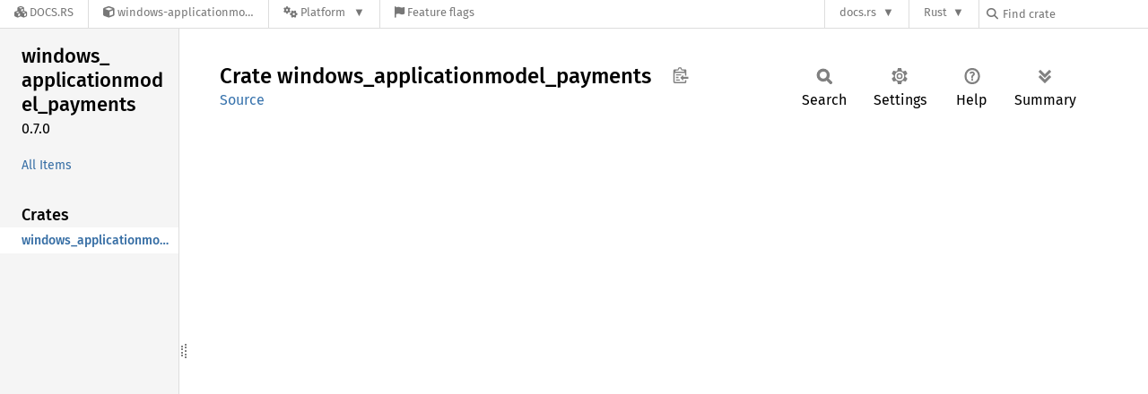

--- FILE ---
content_type: text/javascript
request_url: https://docs.rs/windows-applicationmodel-payments/latest/crates-20250829-1.91.0-nightly-fe5536432.js
body_size: -216
content:
window.ALL_CRATES = ["windows_applicationmodel_payments"];
//{"start":21,"fragment_lengths":[35]}